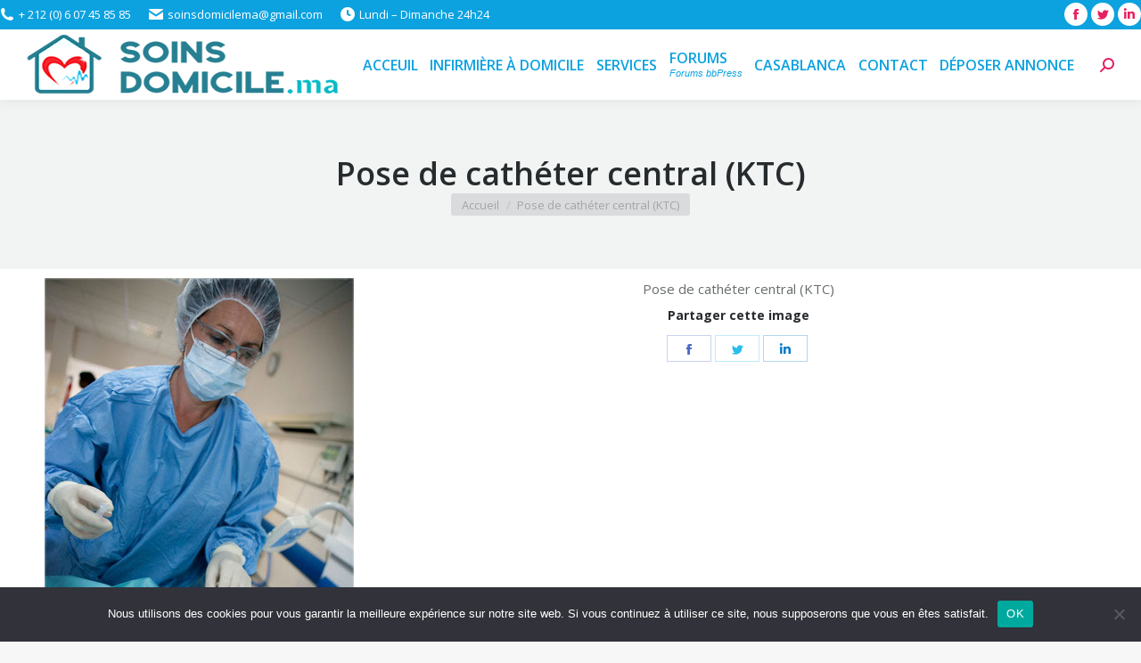

--- FILE ---
content_type: text/html; charset=UTF-8
request_url: https://soinsdomicile.ma/catheter-central/pose-catheter-central-3/
body_size: 18673
content:
<!DOCTYPE html>
<!--[if !(IE 6) | !(IE 7) | !(IE 8)  ]><!-->
<html lang="fr-FR" class="no-js">
<!--<![endif]-->
<head>
	<meta charset="UTF-8" />
		<meta name="viewport" content="width=device-width, initial-scale=1, maximum-scale=1, user-scalable=0">
		<meta name="theme-color" content="#1ebbf0"/>	<link rel="profile" href="http://gmpg.org/xfn/11" />
	        <script type="text/javascript">
            if (/Android|webOS|iPhone|iPad|iPod|BlackBerry|IEMobile|Opera Mini/i.test(navigator.userAgent)) {
                var originalAddEventListener = EventTarget.prototype.addEventListener,
                    oldWidth = window.innerWidth;

                EventTarget.prototype.addEventListener = function (eventName, eventHandler, useCapture) {
                    if (eventName === "resize") {
                        originalAddEventListener.call(this, eventName, function (event) {
                            if (oldWidth === window.innerWidth) {
                                return;
                            }
                            else if (oldWidth !== window.innerWidth) {
                                oldWidth = window.innerWidth;
                            }
                            if (eventHandler.handleEvent) {
                                eventHandler.handleEvent.call(this, event);
                            }
                            else {
                                eventHandler.call(this, event);
                            };
                        }, useCapture);
                    }
                    else {
                        originalAddEventListener.call(this, eventName, eventHandler, useCapture);
                    };
                };
            };
        </script>
		<meta name='robots' content='index, follow, max-image-preview:large, max-snippet:-1, max-video-preview:-1' />

	<!-- This site is optimized with the Yoast SEO plugin v20.11 - https://yoast.com/wordpress/plugins/seo/ -->
	<title>Pose de cathéter central (KTC) - SoinsDomicile.ma</title>
	<link rel="canonical" href="https://soinsdomicile.ma/catheter-central/pose-catheter-central-3/" />
	<meta property="og:locale" content="fr_FR" />
	<meta property="og:type" content="article" />
	<meta property="og:title" content="Pose de cathéter central (KTC) - SoinsDomicile.ma" />
	<meta property="og:description" content="Pose de cathéter central (KTC)" />
	<meta property="og:url" content="https://soinsdomicile.ma/catheter-central/pose-catheter-central-3/" />
	<meta property="og:site_name" content="SoinsDomicile.ma" />
	<meta property="article:publisher" content="https://www.facebook.com/InfirmiersCasablanca/" />
	<meta property="article:modified_time" content="2022-10-05T18:52:20+00:00" />
	<meta property="og:image" content="https://soinsdomicile.ma/catheter-central/pose-catheter-central-3" />
	<meta property="og:image:width" content="347" />
	<meta property="og:image:height" content="518" />
	<meta property="og:image:type" content="image/jpeg" />
	<meta name="twitter:card" content="summary_large_image" />
	<meta name="twitter:site" content="@infirmiercasa" />
	<script type="application/ld+json" class="yoast-schema-graph">{"@context":"https://schema.org","@graph":[{"@type":"WebPage","@id":"https://soinsdomicile.ma/catheter-central/pose-catheter-central-3/","url":"https://soinsdomicile.ma/catheter-central/pose-catheter-central-3/","name":"Pose de cathéter central (KTC) - SoinsDomicile.ma","isPartOf":{"@id":"https://soinsdomicile.ma/#website"},"primaryImageOfPage":{"@id":"https://soinsdomicile.ma/catheter-central/pose-catheter-central-3/#primaryimage"},"image":{"@id":"https://soinsdomicile.ma/catheter-central/pose-catheter-central-3/#primaryimage"},"thumbnailUrl":"https://soinsdomicile.ma/wp-content/uploads/2022/10/pose-catheter-central-1.jpg","datePublished":"2022-10-05T18:51:58+00:00","dateModified":"2022-10-05T18:52:20+00:00","breadcrumb":{"@id":"https://soinsdomicile.ma/catheter-central/pose-catheter-central-3/#breadcrumb"},"inLanguage":"fr-FR","potentialAction":[{"@type":"ReadAction","target":["https://soinsdomicile.ma/catheter-central/pose-catheter-central-3/"]}]},{"@type":"ImageObject","inLanguage":"fr-FR","@id":"https://soinsdomicile.ma/catheter-central/pose-catheter-central-3/#primaryimage","url":"https://soinsdomicile.ma/wp-content/uploads/2022/10/pose-catheter-central-1.jpg","contentUrl":"https://soinsdomicile.ma/wp-content/uploads/2022/10/pose-catheter-central-1.jpg","width":347,"height":518,"caption":"Pose de cathéter central (KTC)"},{"@type":"BreadcrumbList","@id":"https://soinsdomicile.ma/catheter-central/pose-catheter-central-3/#breadcrumb","itemListElement":[{"@type":"ListItem","position":1,"name":"Accueil","item":"https://soinsdomicile.ma/"},{"@type":"ListItem","position":2,"name":"Fiche pratique &#8211; pose de cathéter central (KTC)","item":"https://soinsdomicile.ma/catheter-central/"},{"@type":"ListItem","position":3,"name":"Pose de cathéter central (KTC)"}]},{"@type":"WebSite","@id":"https://soinsdomicile.ma/#website","url":"https://soinsdomicile.ma/","name":"SoinsDomicile.ma","description":"Infirmière à domicile | +212(0)607458585","publisher":{"@id":"https://soinsdomicile.ma/#organization"},"potentialAction":[{"@type":"SearchAction","target":{"@type":"EntryPoint","urlTemplate":"https://soinsdomicile.ma/?s={search_term_string}"},"query-input":"required name=search_term_string"}],"inLanguage":"fr-FR"},{"@type":"Organization","@id":"https://soinsdomicile.ma/#organization","name":"Infirmière domicile à Casablanca","url":"https://soinsdomicile.ma/","logo":{"@type":"ImageObject","inLanguage":"fr-FR","@id":"https://soinsdomicile.ma/#/schema/logo/image/","url":"http://www.soinsdomicile.ma/wp-content/uploads/2022/03/soinsdomicile-12-bleu-2.png","contentUrl":"http://www.soinsdomicile.ma/wp-content/uploads/2022/03/soinsdomicile-12-bleu-2.png","width":407,"height":92,"caption":"Infirmière domicile à Casablanca"},"image":{"@id":"https://soinsdomicile.ma/#/schema/logo/image/"},"sameAs":["https://www.facebook.com/InfirmiersCasablanca/","https://twitter.com/infirmiercasa","https://www.linkedin.com/in/infirmier-domicile-casablanca","https://www.youtube.com/channel/UCxcJZQB2wxfnU1XC5bRCUkg"]}]}</script>
	<!-- / Yoast SEO plugin. -->


<link rel='dns-prefetch' href='//fonts.googleapis.com' />
<link rel="alternate" type="application/rss+xml" title="SoinsDomicile.ma &raquo; Flux" href="https://soinsdomicile.ma/feed/" />
<link rel="alternate" type="application/rss+xml" title="SoinsDomicile.ma &raquo; Flux des commentaires" href="https://soinsdomicile.ma/comments/feed/" />
<link rel="alternate" type="application/rss+xml" title="SoinsDomicile.ma &raquo; Pose de cathéter central (KTC) Flux des commentaires" href="https://soinsdomicile.ma/catheter-central/pose-catheter-central-3/feed/" />
<script type="text/javascript">
/* <![CDATA[ */
window._wpemojiSettings = {"baseUrl":"https:\/\/s.w.org\/images\/core\/emoji\/14.0.0\/72x72\/","ext":".png","svgUrl":"https:\/\/s.w.org\/images\/core\/emoji\/14.0.0\/svg\/","svgExt":".svg","source":{"concatemoji":"https:\/\/soinsdomicile.ma\/wp-includes\/js\/wp-emoji-release.min.js?ver=6.4.7"}};
/*! This file is auto-generated */
!function(i,n){var o,s,e;function c(e){try{var t={supportTests:e,timestamp:(new Date).valueOf()};sessionStorage.setItem(o,JSON.stringify(t))}catch(e){}}function p(e,t,n){e.clearRect(0,0,e.canvas.width,e.canvas.height),e.fillText(t,0,0);var t=new Uint32Array(e.getImageData(0,0,e.canvas.width,e.canvas.height).data),r=(e.clearRect(0,0,e.canvas.width,e.canvas.height),e.fillText(n,0,0),new Uint32Array(e.getImageData(0,0,e.canvas.width,e.canvas.height).data));return t.every(function(e,t){return e===r[t]})}function u(e,t,n){switch(t){case"flag":return n(e,"\ud83c\udff3\ufe0f\u200d\u26a7\ufe0f","\ud83c\udff3\ufe0f\u200b\u26a7\ufe0f")?!1:!n(e,"\ud83c\uddfa\ud83c\uddf3","\ud83c\uddfa\u200b\ud83c\uddf3")&&!n(e,"\ud83c\udff4\udb40\udc67\udb40\udc62\udb40\udc65\udb40\udc6e\udb40\udc67\udb40\udc7f","\ud83c\udff4\u200b\udb40\udc67\u200b\udb40\udc62\u200b\udb40\udc65\u200b\udb40\udc6e\u200b\udb40\udc67\u200b\udb40\udc7f");case"emoji":return!n(e,"\ud83e\udef1\ud83c\udffb\u200d\ud83e\udef2\ud83c\udfff","\ud83e\udef1\ud83c\udffb\u200b\ud83e\udef2\ud83c\udfff")}return!1}function f(e,t,n){var r="undefined"!=typeof WorkerGlobalScope&&self instanceof WorkerGlobalScope?new OffscreenCanvas(300,150):i.createElement("canvas"),a=r.getContext("2d",{willReadFrequently:!0}),o=(a.textBaseline="top",a.font="600 32px Arial",{});return e.forEach(function(e){o[e]=t(a,e,n)}),o}function t(e){var t=i.createElement("script");t.src=e,t.defer=!0,i.head.appendChild(t)}"undefined"!=typeof Promise&&(o="wpEmojiSettingsSupports",s=["flag","emoji"],n.supports={everything:!0,everythingExceptFlag:!0},e=new Promise(function(e){i.addEventListener("DOMContentLoaded",e,{once:!0})}),new Promise(function(t){var n=function(){try{var e=JSON.parse(sessionStorage.getItem(o));if("object"==typeof e&&"number"==typeof e.timestamp&&(new Date).valueOf()<e.timestamp+604800&&"object"==typeof e.supportTests)return e.supportTests}catch(e){}return null}();if(!n){if("undefined"!=typeof Worker&&"undefined"!=typeof OffscreenCanvas&&"undefined"!=typeof URL&&URL.createObjectURL&&"undefined"!=typeof Blob)try{var e="postMessage("+f.toString()+"("+[JSON.stringify(s),u.toString(),p.toString()].join(",")+"));",r=new Blob([e],{type:"text/javascript"}),a=new Worker(URL.createObjectURL(r),{name:"wpTestEmojiSupports"});return void(a.onmessage=function(e){c(n=e.data),a.terminate(),t(n)})}catch(e){}c(n=f(s,u,p))}t(n)}).then(function(e){for(var t in e)n.supports[t]=e[t],n.supports.everything=n.supports.everything&&n.supports[t],"flag"!==t&&(n.supports.everythingExceptFlag=n.supports.everythingExceptFlag&&n.supports[t]);n.supports.everythingExceptFlag=n.supports.everythingExceptFlag&&!n.supports.flag,n.DOMReady=!1,n.readyCallback=function(){n.DOMReady=!0}}).then(function(){return e}).then(function(){var e;n.supports.everything||(n.readyCallback(),(e=n.source||{}).concatemoji?t(e.concatemoji):e.wpemoji&&e.twemoji&&(t(e.twemoji),t(e.wpemoji)))}))}((window,document),window._wpemojiSettings);
/* ]]> */
</script>
<link rel='stylesheet' id='wp-dark-mode-frontend-css' href='https://soinsdomicile.ma/wp-content/plugins/wp-dark-mode/assets/css/frontend.min.css?ver=4.2.0' type='text/css' media='all' />
<style id='wp-dark-mode-frontend-inline-css' type='text/css'>
body{--wp-dark-mode-scale: 1;}
</style>
<style id='wp-emoji-styles-inline-css' type='text/css'>

	img.wp-smiley, img.emoji {
		display: inline !important;
		border: none !important;
		box-shadow: none !important;
		height: 1em !important;
		width: 1em !important;
		margin: 0 0.07em !important;
		vertical-align: -0.1em !important;
		background: none !important;
		padding: 0 !important;
	}
</style>
<link rel='stylesheet' id='wp-block-library-css' href='https://soinsdomicile.ma/wp-includes/css/dist/block-library/style.min.css?ver=6.4.7' type='text/css' media='all' />
<style id='wp-block-library-theme-inline-css' type='text/css'>
.wp-block-audio figcaption{color:#555;font-size:13px;text-align:center}.is-dark-theme .wp-block-audio figcaption{color:hsla(0,0%,100%,.65)}.wp-block-audio{margin:0 0 1em}.wp-block-code{border:1px solid #ccc;border-radius:4px;font-family:Menlo,Consolas,monaco,monospace;padding:.8em 1em}.wp-block-embed figcaption{color:#555;font-size:13px;text-align:center}.is-dark-theme .wp-block-embed figcaption{color:hsla(0,0%,100%,.65)}.wp-block-embed{margin:0 0 1em}.blocks-gallery-caption{color:#555;font-size:13px;text-align:center}.is-dark-theme .blocks-gallery-caption{color:hsla(0,0%,100%,.65)}.wp-block-image figcaption{color:#555;font-size:13px;text-align:center}.is-dark-theme .wp-block-image figcaption{color:hsla(0,0%,100%,.65)}.wp-block-image{margin:0 0 1em}.wp-block-pullquote{border-bottom:4px solid;border-top:4px solid;color:currentColor;margin-bottom:1.75em}.wp-block-pullquote cite,.wp-block-pullquote footer,.wp-block-pullquote__citation{color:currentColor;font-size:.8125em;font-style:normal;text-transform:uppercase}.wp-block-quote{border-left:.25em solid;margin:0 0 1.75em;padding-left:1em}.wp-block-quote cite,.wp-block-quote footer{color:currentColor;font-size:.8125em;font-style:normal;position:relative}.wp-block-quote.has-text-align-right{border-left:none;border-right:.25em solid;padding-left:0;padding-right:1em}.wp-block-quote.has-text-align-center{border:none;padding-left:0}.wp-block-quote.is-large,.wp-block-quote.is-style-large,.wp-block-quote.is-style-plain{border:none}.wp-block-search .wp-block-search__label{font-weight:700}.wp-block-search__button{border:1px solid #ccc;padding:.375em .625em}:where(.wp-block-group.has-background){padding:1.25em 2.375em}.wp-block-separator.has-css-opacity{opacity:.4}.wp-block-separator{border:none;border-bottom:2px solid;margin-left:auto;margin-right:auto}.wp-block-separator.has-alpha-channel-opacity{opacity:1}.wp-block-separator:not(.is-style-wide):not(.is-style-dots){width:100px}.wp-block-separator.has-background:not(.is-style-dots){border-bottom:none;height:1px}.wp-block-separator.has-background:not(.is-style-wide):not(.is-style-dots){height:2px}.wp-block-table{margin:0 0 1em}.wp-block-table td,.wp-block-table th{word-break:normal}.wp-block-table figcaption{color:#555;font-size:13px;text-align:center}.is-dark-theme .wp-block-table figcaption{color:hsla(0,0%,100%,.65)}.wp-block-video figcaption{color:#555;font-size:13px;text-align:center}.is-dark-theme .wp-block-video figcaption{color:hsla(0,0%,100%,.65)}.wp-block-video{margin:0 0 1em}.wp-block-template-part.has-background{margin-bottom:0;margin-top:0;padding:1.25em 2.375em}
</style>
<style id='classic-theme-styles-inline-css' type='text/css'>
/*! This file is auto-generated */
.wp-block-button__link{color:#fff;background-color:#32373c;border-radius:9999px;box-shadow:none;text-decoration:none;padding:calc(.667em + 2px) calc(1.333em + 2px);font-size:1.125em}.wp-block-file__button{background:#32373c;color:#fff;text-decoration:none}
</style>
<style id='global-styles-inline-css' type='text/css'>
body{--wp--preset--color--black: #000000;--wp--preset--color--cyan-bluish-gray: #abb8c3;--wp--preset--color--white: #FFF;--wp--preset--color--pale-pink: #f78da7;--wp--preset--color--vivid-red: #cf2e2e;--wp--preset--color--luminous-vivid-orange: #ff6900;--wp--preset--color--luminous-vivid-amber: #fcb900;--wp--preset--color--light-green-cyan: #7bdcb5;--wp--preset--color--vivid-green-cyan: #00d084;--wp--preset--color--pale-cyan-blue: #8ed1fc;--wp--preset--color--vivid-cyan-blue: #0693e3;--wp--preset--color--vivid-purple: #9b51e0;--wp--preset--color--accent: #1ebbf0;--wp--preset--color--dark-gray: #111;--wp--preset--color--light-gray: #767676;--wp--preset--gradient--vivid-cyan-blue-to-vivid-purple: linear-gradient(135deg,rgba(6,147,227,1) 0%,rgb(155,81,224) 100%);--wp--preset--gradient--light-green-cyan-to-vivid-green-cyan: linear-gradient(135deg,rgb(122,220,180) 0%,rgb(0,208,130) 100%);--wp--preset--gradient--luminous-vivid-amber-to-luminous-vivid-orange: linear-gradient(135deg,rgba(252,185,0,1) 0%,rgba(255,105,0,1) 100%);--wp--preset--gradient--luminous-vivid-orange-to-vivid-red: linear-gradient(135deg,rgba(255,105,0,1) 0%,rgb(207,46,46) 100%);--wp--preset--gradient--very-light-gray-to-cyan-bluish-gray: linear-gradient(135deg,rgb(238,238,238) 0%,rgb(169,184,195) 100%);--wp--preset--gradient--cool-to-warm-spectrum: linear-gradient(135deg,rgb(74,234,220) 0%,rgb(151,120,209) 20%,rgb(207,42,186) 40%,rgb(238,44,130) 60%,rgb(251,105,98) 80%,rgb(254,248,76) 100%);--wp--preset--gradient--blush-light-purple: linear-gradient(135deg,rgb(255,206,236) 0%,rgb(152,150,240) 100%);--wp--preset--gradient--blush-bordeaux: linear-gradient(135deg,rgb(254,205,165) 0%,rgb(254,45,45) 50%,rgb(107,0,62) 100%);--wp--preset--gradient--luminous-dusk: linear-gradient(135deg,rgb(255,203,112) 0%,rgb(199,81,192) 50%,rgb(65,88,208) 100%);--wp--preset--gradient--pale-ocean: linear-gradient(135deg,rgb(255,245,203) 0%,rgb(182,227,212) 50%,rgb(51,167,181) 100%);--wp--preset--gradient--electric-grass: linear-gradient(135deg,rgb(202,248,128) 0%,rgb(113,206,126) 100%);--wp--preset--gradient--midnight: linear-gradient(135deg,rgb(2,3,129) 0%,rgb(40,116,252) 100%);--wp--preset--font-size--small: 13px;--wp--preset--font-size--medium: 20px;--wp--preset--font-size--large: 36px;--wp--preset--font-size--x-large: 42px;--wp--preset--spacing--20: 0.44rem;--wp--preset--spacing--30: 0.67rem;--wp--preset--spacing--40: 1rem;--wp--preset--spacing--50: 1.5rem;--wp--preset--spacing--60: 2.25rem;--wp--preset--spacing--70: 3.38rem;--wp--preset--spacing--80: 5.06rem;--wp--preset--shadow--natural: 6px 6px 9px rgba(0, 0, 0, 0.2);--wp--preset--shadow--deep: 12px 12px 50px rgba(0, 0, 0, 0.4);--wp--preset--shadow--sharp: 6px 6px 0px rgba(0, 0, 0, 0.2);--wp--preset--shadow--outlined: 6px 6px 0px -3px rgba(255, 255, 255, 1), 6px 6px rgba(0, 0, 0, 1);--wp--preset--shadow--crisp: 6px 6px 0px rgba(0, 0, 0, 1);}:where(.is-layout-flex){gap: 0.5em;}:where(.is-layout-grid){gap: 0.5em;}body .is-layout-flow > .alignleft{float: left;margin-inline-start: 0;margin-inline-end: 2em;}body .is-layout-flow > .alignright{float: right;margin-inline-start: 2em;margin-inline-end: 0;}body .is-layout-flow > .aligncenter{margin-left: auto !important;margin-right: auto !important;}body .is-layout-constrained > .alignleft{float: left;margin-inline-start: 0;margin-inline-end: 2em;}body .is-layout-constrained > .alignright{float: right;margin-inline-start: 2em;margin-inline-end: 0;}body .is-layout-constrained > .aligncenter{margin-left: auto !important;margin-right: auto !important;}body .is-layout-constrained > :where(:not(.alignleft):not(.alignright):not(.alignfull)){max-width: var(--wp--style--global--content-size);margin-left: auto !important;margin-right: auto !important;}body .is-layout-constrained > .alignwide{max-width: var(--wp--style--global--wide-size);}body .is-layout-flex{display: flex;}body .is-layout-flex{flex-wrap: wrap;align-items: center;}body .is-layout-flex > *{margin: 0;}body .is-layout-grid{display: grid;}body .is-layout-grid > *{margin: 0;}:where(.wp-block-columns.is-layout-flex){gap: 2em;}:where(.wp-block-columns.is-layout-grid){gap: 2em;}:where(.wp-block-post-template.is-layout-flex){gap: 1.25em;}:where(.wp-block-post-template.is-layout-grid){gap: 1.25em;}.has-black-color{color: var(--wp--preset--color--black) !important;}.has-cyan-bluish-gray-color{color: var(--wp--preset--color--cyan-bluish-gray) !important;}.has-white-color{color: var(--wp--preset--color--white) !important;}.has-pale-pink-color{color: var(--wp--preset--color--pale-pink) !important;}.has-vivid-red-color{color: var(--wp--preset--color--vivid-red) !important;}.has-luminous-vivid-orange-color{color: var(--wp--preset--color--luminous-vivid-orange) !important;}.has-luminous-vivid-amber-color{color: var(--wp--preset--color--luminous-vivid-amber) !important;}.has-light-green-cyan-color{color: var(--wp--preset--color--light-green-cyan) !important;}.has-vivid-green-cyan-color{color: var(--wp--preset--color--vivid-green-cyan) !important;}.has-pale-cyan-blue-color{color: var(--wp--preset--color--pale-cyan-blue) !important;}.has-vivid-cyan-blue-color{color: var(--wp--preset--color--vivid-cyan-blue) !important;}.has-vivid-purple-color{color: var(--wp--preset--color--vivid-purple) !important;}.has-black-background-color{background-color: var(--wp--preset--color--black) !important;}.has-cyan-bluish-gray-background-color{background-color: var(--wp--preset--color--cyan-bluish-gray) !important;}.has-white-background-color{background-color: var(--wp--preset--color--white) !important;}.has-pale-pink-background-color{background-color: var(--wp--preset--color--pale-pink) !important;}.has-vivid-red-background-color{background-color: var(--wp--preset--color--vivid-red) !important;}.has-luminous-vivid-orange-background-color{background-color: var(--wp--preset--color--luminous-vivid-orange) !important;}.has-luminous-vivid-amber-background-color{background-color: var(--wp--preset--color--luminous-vivid-amber) !important;}.has-light-green-cyan-background-color{background-color: var(--wp--preset--color--light-green-cyan) !important;}.has-vivid-green-cyan-background-color{background-color: var(--wp--preset--color--vivid-green-cyan) !important;}.has-pale-cyan-blue-background-color{background-color: var(--wp--preset--color--pale-cyan-blue) !important;}.has-vivid-cyan-blue-background-color{background-color: var(--wp--preset--color--vivid-cyan-blue) !important;}.has-vivid-purple-background-color{background-color: var(--wp--preset--color--vivid-purple) !important;}.has-black-border-color{border-color: var(--wp--preset--color--black) !important;}.has-cyan-bluish-gray-border-color{border-color: var(--wp--preset--color--cyan-bluish-gray) !important;}.has-white-border-color{border-color: var(--wp--preset--color--white) !important;}.has-pale-pink-border-color{border-color: var(--wp--preset--color--pale-pink) !important;}.has-vivid-red-border-color{border-color: var(--wp--preset--color--vivid-red) !important;}.has-luminous-vivid-orange-border-color{border-color: var(--wp--preset--color--luminous-vivid-orange) !important;}.has-luminous-vivid-amber-border-color{border-color: var(--wp--preset--color--luminous-vivid-amber) !important;}.has-light-green-cyan-border-color{border-color: var(--wp--preset--color--light-green-cyan) !important;}.has-vivid-green-cyan-border-color{border-color: var(--wp--preset--color--vivid-green-cyan) !important;}.has-pale-cyan-blue-border-color{border-color: var(--wp--preset--color--pale-cyan-blue) !important;}.has-vivid-cyan-blue-border-color{border-color: var(--wp--preset--color--vivid-cyan-blue) !important;}.has-vivid-purple-border-color{border-color: var(--wp--preset--color--vivid-purple) !important;}.has-vivid-cyan-blue-to-vivid-purple-gradient-background{background: var(--wp--preset--gradient--vivid-cyan-blue-to-vivid-purple) !important;}.has-light-green-cyan-to-vivid-green-cyan-gradient-background{background: var(--wp--preset--gradient--light-green-cyan-to-vivid-green-cyan) !important;}.has-luminous-vivid-amber-to-luminous-vivid-orange-gradient-background{background: var(--wp--preset--gradient--luminous-vivid-amber-to-luminous-vivid-orange) !important;}.has-luminous-vivid-orange-to-vivid-red-gradient-background{background: var(--wp--preset--gradient--luminous-vivid-orange-to-vivid-red) !important;}.has-very-light-gray-to-cyan-bluish-gray-gradient-background{background: var(--wp--preset--gradient--very-light-gray-to-cyan-bluish-gray) !important;}.has-cool-to-warm-spectrum-gradient-background{background: var(--wp--preset--gradient--cool-to-warm-spectrum) !important;}.has-blush-light-purple-gradient-background{background: var(--wp--preset--gradient--blush-light-purple) !important;}.has-blush-bordeaux-gradient-background{background: var(--wp--preset--gradient--blush-bordeaux) !important;}.has-luminous-dusk-gradient-background{background: var(--wp--preset--gradient--luminous-dusk) !important;}.has-pale-ocean-gradient-background{background: var(--wp--preset--gradient--pale-ocean) !important;}.has-electric-grass-gradient-background{background: var(--wp--preset--gradient--electric-grass) !important;}.has-midnight-gradient-background{background: var(--wp--preset--gradient--midnight) !important;}.has-small-font-size{font-size: var(--wp--preset--font-size--small) !important;}.has-medium-font-size{font-size: var(--wp--preset--font-size--medium) !important;}.has-large-font-size{font-size: var(--wp--preset--font-size--large) !important;}.has-x-large-font-size{font-size: var(--wp--preset--font-size--x-large) !important;}
.wp-block-navigation a:where(:not(.wp-element-button)){color: inherit;}
:where(.wp-block-post-template.is-layout-flex){gap: 1.25em;}:where(.wp-block-post-template.is-layout-grid){gap: 1.25em;}
:where(.wp-block-columns.is-layout-flex){gap: 2em;}:where(.wp-block-columns.is-layout-grid){gap: 2em;}
.wp-block-pullquote{font-size: 1.5em;line-height: 1.6;}
</style>
<link rel='stylesheet' id='bbp-default-css' href='https://soinsdomicile.ma/wp-content/plugins/bbpress/templates/default/css/bbpress.min.css?ver=2.6.9' type='text/css' media='all' />
<link rel='stylesheet' id='contact-form-7-css' href='https://soinsdomicile.ma/wp-content/plugins/contact-form-7/includes/css/styles.css?ver=5.7.7' type='text/css' media='all' />
<link rel='stylesheet' id='cookie-notice-front-css' href='https://soinsdomicile.ma/wp-content/plugins/cookie-notice/css/front.min.css?ver=2.4.17' type='text/css' media='all' />
<link rel='stylesheet' id='wp-dark-mode-the7-css' href='https://soinsdomicile.ma/wp-content/plugins/wp-dark-mode/assets/css/themes/the7.css?ver=1769109139' type='text/css' media='all' />
<link rel='stylesheet' id='the7-wpbakery-css' href='https://soinsdomicile.ma/wp-content/themes/the7_v9.5.2/dt-the7/css-lite/wpbakery.min.css?ver=9.5.2.1' type='text/css' media='all' />
<link rel='stylesheet' id='the7-Defaults-css' href='https://soinsdomicile.ma/wp-content/uploads/smile_fonts/Defaults/Defaults.css?ver=6.4.7' type='text/css' media='all' />
<link rel='stylesheet' id='dt-web-fonts-css' href='https://fonts.googleapis.com/css?family=Open+Sans:400,600,700%7CRoboto:400,600,700' type='text/css' media='all' />
<link rel='stylesheet' id='dt-main-css' href='https://soinsdomicile.ma/wp-content/themes/the7_v9.5.2/dt-the7/css-lite/main.min.css?ver=9.5.2.1' type='text/css' media='all' />
<style id='dt-main-inline-css' type='text/css'>
body #load {
  display: block;
  height: 100%;
  overflow: hidden;
  position: fixed;
  width: 100%;
  z-index: 9901;
  opacity: 1;
  visibility: visible;
  transition: all .35s ease-out;
}
.load-wrap {
  width: 100%;
  height: 100%;
  background-position: center center;
  background-repeat: no-repeat;
  text-align: center;
}
.load-wrap > svg {
  position: absolute;
  top: 50%;
  left: 50%;
  transform: translate(-50%,-50%);
}
#load {
  background-color: #ffffff;
}
.uil-default rect:not(.bk) {
  fill: rgba(51,51,51,0.25);
}
.uil-ring > path {
  fill: rgba(51,51,51,0.25);
}
.ring-loader .circle {
  fill: rgba(51,51,51,0.25);
}
.ring-loader .moving-circle {
  fill: #333333;
}
.uil-hourglass .glass {
  stroke: #333333;
}
.uil-hourglass .sand {
  fill: rgba(51,51,51,0.25);
}
.spinner-loader .load-wrap {
  background-image: url("data:image/svg+xml,%3Csvg width='75px' height='75px' xmlns='http://www.w3.org/2000/svg' viewBox='0 0 100 100' preserveAspectRatio='xMidYMid' class='uil-default'%3E%3Crect x='0' y='0' width='100' height='100' fill='none' class='bk'%3E%3C/rect%3E%3Crect  x='46.5' y='40' width='7' height='20' rx='5' ry='5' fill='rgba%2851%2C51%2C51%2C0.25%29' transform='rotate(0 50 50) translate(0 -30)'%3E  %3Canimate attributeName='opacity' from='1' to='0' dur='1s' begin='0s' repeatCount='indefinite'/%3E%3C/rect%3E%3Crect  x='46.5' y='40' width='7' height='20' rx='5' ry='5' fill='rgba%2851%2C51%2C51%2C0.25%29' transform='rotate(30 50 50) translate(0 -30)'%3E  %3Canimate attributeName='opacity' from='1' to='0' dur='1s' begin='0.08333333333333333s' repeatCount='indefinite'/%3E%3C/rect%3E%3Crect  x='46.5' y='40' width='7' height='20' rx='5' ry='5' fill='rgba%2851%2C51%2C51%2C0.25%29' transform='rotate(60 50 50) translate(0 -30)'%3E  %3Canimate attributeName='opacity' from='1' to='0' dur='1s' begin='0.16666666666666666s' repeatCount='indefinite'/%3E%3C/rect%3E%3Crect  x='46.5' y='40' width='7' height='20' rx='5' ry='5' fill='rgba%2851%2C51%2C51%2C0.25%29' transform='rotate(90 50 50) translate(0 -30)'%3E  %3Canimate attributeName='opacity' from='1' to='0' dur='1s' begin='0.25s' repeatCount='indefinite'/%3E%3C/rect%3E%3Crect  x='46.5' y='40' width='7' height='20' rx='5' ry='5' fill='rgba%2851%2C51%2C51%2C0.25%29' transform='rotate(120 50 50) translate(0 -30)'%3E  %3Canimate attributeName='opacity' from='1' to='0' dur='1s' begin='0.3333333333333333s' repeatCount='indefinite'/%3E%3C/rect%3E%3Crect  x='46.5' y='40' width='7' height='20' rx='5' ry='5' fill='rgba%2851%2C51%2C51%2C0.25%29' transform='rotate(150 50 50) translate(0 -30)'%3E  %3Canimate attributeName='opacity' from='1' to='0' dur='1s' begin='0.4166666666666667s' repeatCount='indefinite'/%3E%3C/rect%3E%3Crect  x='46.5' y='40' width='7' height='20' rx='5' ry='5' fill='rgba%2851%2C51%2C51%2C0.25%29' transform='rotate(180 50 50) translate(0 -30)'%3E  %3Canimate attributeName='opacity' from='1' to='0' dur='1s' begin='0.5s' repeatCount='indefinite'/%3E%3C/rect%3E%3Crect  x='46.5' y='40' width='7' height='20' rx='5' ry='5' fill='rgba%2851%2C51%2C51%2C0.25%29' transform='rotate(210 50 50) translate(0 -30)'%3E  %3Canimate attributeName='opacity' from='1' to='0' dur='1s' begin='0.5833333333333334s' repeatCount='indefinite'/%3E%3C/rect%3E%3Crect  x='46.5' y='40' width='7' height='20' rx='5' ry='5' fill='rgba%2851%2C51%2C51%2C0.25%29' transform='rotate(240 50 50) translate(0 -30)'%3E  %3Canimate attributeName='opacity' from='1' to='0' dur='1s' begin='0.6666666666666666s' repeatCount='indefinite'/%3E%3C/rect%3E%3Crect  x='46.5' y='40' width='7' height='20' rx='5' ry='5' fill='rgba%2851%2C51%2C51%2C0.25%29' transform='rotate(270 50 50) translate(0 -30)'%3E  %3Canimate attributeName='opacity' from='1' to='0' dur='1s' begin='0.75s' repeatCount='indefinite'/%3E%3C/rect%3E%3Crect  x='46.5' y='40' width='7' height='20' rx='5' ry='5' fill='rgba%2851%2C51%2C51%2C0.25%29' transform='rotate(300 50 50) translate(0 -30)'%3E  %3Canimate attributeName='opacity' from='1' to='0' dur='1s' begin='0.8333333333333334s' repeatCount='indefinite'/%3E%3C/rect%3E%3Crect  x='46.5' y='40' width='7' height='20' rx='5' ry='5' fill='rgba%2851%2C51%2C51%2C0.25%29' transform='rotate(330 50 50) translate(0 -30)'%3E  %3Canimate attributeName='opacity' from='1' to='0' dur='1s' begin='0.9166666666666666s' repeatCount='indefinite'/%3E%3C/rect%3E%3C/svg%3E");
}
.ring-loader .load-wrap {
  background-image: url("data:image/svg+xml,%3Csvg xmlns='http://www.w3.org/2000/svg' viewBox='0 0 32 32' width='72' height='72' fill='rgba%2851%2C51%2C51%2C0.25%29'%3E   %3Cpath opacity='.25' d='M16 0 A16 16 0 0 0 16 32 A16 16 0 0 0 16 0 M16 4 A12 12 0 0 1 16 28 A12 12 0 0 1 16 4'/%3E   %3Cpath d='M16 0 A16 16 0 0 1 32 16 L28 16 A12 12 0 0 0 16 4z'%3E     %3CanimateTransform attributeName='transform' type='rotate' from='0 16 16' to='360 16 16' dur='0.8s' repeatCount='indefinite' /%3E   %3C/path%3E %3C/svg%3E");
}
.hourglass-loader .load-wrap {
  background-image: url("data:image/svg+xml,%3Csvg xmlns='http://www.w3.org/2000/svg' viewBox='0 0 32 32' width='72' height='72' fill='rgba%2851%2C51%2C51%2C0.25%29'%3E   %3Cpath transform='translate(2)' d='M0 12 V20 H4 V12z'%3E      %3Canimate attributeName='d' values='M0 12 V20 H4 V12z; M0 4 V28 H4 V4z; M0 12 V20 H4 V12z; M0 12 V20 H4 V12z' dur='1.2s' repeatCount='indefinite' begin='0' keytimes='0;.2;.5;1' keySplines='0.2 0.2 0.4 0.8;0.2 0.6 0.4 0.8;0.2 0.8 0.4 0.8' calcMode='spline'  /%3E   %3C/path%3E   %3Cpath transform='translate(8)' d='M0 12 V20 H4 V12z'%3E     %3Canimate attributeName='d' values='M0 12 V20 H4 V12z; M0 4 V28 H4 V4z; M0 12 V20 H4 V12z; M0 12 V20 H4 V12z' dur='1.2s' repeatCount='indefinite' begin='0.2' keytimes='0;.2;.5;1' keySplines='0.2 0.2 0.4 0.8;0.2 0.6 0.4 0.8;0.2 0.8 0.4 0.8' calcMode='spline'  /%3E   %3C/path%3E   %3Cpath transform='translate(14)' d='M0 12 V20 H4 V12z'%3E     %3Canimate attributeName='d' values='M0 12 V20 H4 V12z; M0 4 V28 H4 V4z; M0 12 V20 H4 V12z; M0 12 V20 H4 V12z' dur='1.2s' repeatCount='indefinite' begin='0.4' keytimes='0;.2;.5;1' keySplines='0.2 0.2 0.4 0.8;0.2 0.6 0.4 0.8;0.2 0.8 0.4 0.8' calcMode='spline' /%3E   %3C/path%3E   %3Cpath transform='translate(20)' d='M0 12 V20 H4 V12z'%3E     %3Canimate attributeName='d' values='M0 12 V20 H4 V12z; M0 4 V28 H4 V4z; M0 12 V20 H4 V12z; M0 12 V20 H4 V12z' dur='1.2s' repeatCount='indefinite' begin='0.6' keytimes='0;.2;.5;1' keySplines='0.2 0.2 0.4 0.8;0.2 0.6 0.4 0.8;0.2 0.8 0.4 0.8' calcMode='spline' /%3E   %3C/path%3E   %3Cpath transform='translate(26)' d='M0 12 V20 H4 V12z'%3E     %3Canimate attributeName='d' values='M0 12 V20 H4 V12z; M0 4 V28 H4 V4z; M0 12 V20 H4 V12z; M0 12 V20 H4 V12z' dur='1.2s' repeatCount='indefinite' begin='0.8' keytimes='0;.2;.5;1' keySplines='0.2 0.2 0.4 0.8;0.2 0.6 0.4 0.8;0.2 0.8 0.4 0.8' calcMode='spline' /%3E   %3C/path%3E %3C/svg%3E");
}

</style>
<link rel='stylesheet' id='the7-font-css' href='https://soinsdomicile.ma/wp-content/themes/the7_v9.5.2/dt-the7/fonts/icomoon-the7-font/icomoon-the7-font.min.css?ver=9.5.2.1' type='text/css' media='all' />
<link rel='stylesheet' id='the7-awesome-fonts-css' href='https://soinsdomicile.ma/wp-content/themes/the7_v9.5.2/dt-the7/fonts/FontAwesome/css/all.min.css?ver=9.5.2.1' type='text/css' media='all' />
<link rel='stylesheet' id='the7-awesome-fonts-back-css' href='https://soinsdomicile.ma/wp-content/themes/the7_v9.5.2/dt-the7/fonts/FontAwesome/back-compat.min.css?ver=9.5.2.1' type='text/css' media='all' />
<link rel='stylesheet' id='dt-custom-css' href='https://soinsdomicile.ma/wp-content/uploads/the7-css/custom.css?ver=cc678a7f93f6' type='text/css' media='all' />
<link rel='stylesheet' id='dt-media-css' href='https://soinsdomicile.ma/wp-content/uploads/the7-css/media.css?ver=cc678a7f93f6' type='text/css' media='all' />
<link rel='stylesheet' id='the7-mega-menu-css' href='https://soinsdomicile.ma/wp-content/uploads/the7-css/mega-menu.css?ver=cc678a7f93f6' type='text/css' media='all' />
<link rel='stylesheet' id='bb-press.less-css' href='https://soinsdomicile.ma/wp-content/uploads/the7-css/compatibility/bb-press.css?ver=cc678a7f93f6' type='text/css' media='all' />
<link rel='stylesheet' id='style-css' href='https://soinsdomicile.ma/wp-content/themes/the7_v9.5.2/dt-the7/style.css?ver=9.5.2.1' type='text/css' media='all' />
<link rel='stylesheet' id='call-now-button-modern-style-css' href='https://soinsdomicile.ma/wp-content/plugins/call-now-button/src/renderers/modern/../../../resources/style/modern.css?ver=1.4.0' type='text/css' media='all' />
<!--n2css--><script type="text/javascript" src="https://soinsdomicile.ma/wp-includes/js/jquery/jquery.min.js?ver=3.7.1" id="jquery-core-js"></script>
<script type="text/javascript" src="https://soinsdomicile.ma/wp-includes/js/jquery/jquery-migrate.min.js?ver=3.4.1" id="jquery-migrate-js"></script>
<script type="text/javascript" src="https://soinsdomicile.ma/wp-content/plugins/wp-dark-mode/assets/js/dark-mode.min.js?ver=4.2.0" id="wp-dark-mode-js-js"></script>
<script type="text/javascript" id="wp-dark-mode-frontend-js-extra">
/* <![CDATA[ */
var wpDarkMode = {"config":{"brightness":100,"contrast":90,"sepia":10},"enable_preset":"","customize_colors":"","colors":{"bg":"#000","text":"#dfdedb","link":"#e58c17"},"enable_frontend":"1","enable_backend":"","enable_os_mode":"1","excludes":"rs-fullwidth-wrap, .mejs-container, ._channels-container, .dt-btn, .soc-ico, .author-avatar, .post-thumbnail, .icon-inner","includes":"","is_excluded":"","remember_darkmode":"","default_mode":"","keyboard_shortcut":"1","url_parameter":"","images":"","videos":"","is_pro_active":"","is_ultimate_active":"","pro_version":"0","is_elementor_editor":"","is_block_editor":"","frontend_mode":"","pluginUrl":"https:\/\/soinsdomicile.ma\/wp-content\/plugins\/wp-dark-mode\/"};
/* ]]> */
</script>
<script type="text/javascript" src="https://soinsdomicile.ma/wp-content/plugins/wp-dark-mode/assets/js/frontend.min.js?ver=4.2.0" id="wp-dark-mode-frontend-js"></script>
<script type="text/javascript" id="cookie-notice-front-js-before">
/* <![CDATA[ */
var cnArgs = {"ajaxUrl":"https:\/\/soinsdomicile.ma\/wp-admin\/admin-ajax.php","nonce":"c4de29d772","hideEffect":"fade","position":"bottom","onScroll":false,"onScrollOffset":100,"onClick":false,"cookieName":"cookie_notice_accepted","cookieTime":2592000,"cookieTimeRejected":2592000,"globalCookie":false,"redirection":false,"cache":false,"revokeCookies":false,"revokeCookiesOpt":"automatic"};
/* ]]> */
</script>
<script type="text/javascript" src="https://soinsdomicile.ma/wp-content/plugins/cookie-notice/js/front.min.js?ver=2.4.17" id="cookie-notice-front-js"></script>
<script type="text/javascript" id="dt-above-fold-js-extra">
/* <![CDATA[ */
var dtLocal = {"themeUrl":"https:\/\/soinsdomicile.ma\/wp-content\/themes\/the7_v9.5.2\/dt-the7","passText":"Pour voir ce contenu, entrer le mots de passe:","moreButtonText":{"loading":"Chargement ...","loadMore":"Charger la suite"},"postID":"1184","ajaxurl":"https:\/\/soinsdomicile.ma\/wp-admin\/admin-ajax.php","REST":{"baseUrl":"https:\/\/soinsdomicile.ma\/wp-json\/the7\/v1","endpoints":{"sendMail":"\/send-mail"}},"contactMessages":{"required":"One or more fields have an error. Please check and try again.","terms":"Veuillez accepter la politique de confidentialit\u00e9.","fillTheCaptchaError":"Veuillez remplir le captcha."},"captchaSiteKey":"","ajaxNonce":"f76e9f2cf2","pageData":"","themeSettings":{"smoothScroll":"off","lazyLoading":false,"accentColor":{"mode":"gradient","color":"#1ebbf0"},"desktopHeader":{"height":50},"ToggleCaptionEnabled":"disabled","ToggleCaption":"Navigation","floatingHeader":{"showAfter":140,"showMenu":true,"height":60,"logo":{"showLogo":true,"html":"<img class=\" preload-me\" src=\"https:\/\/soinsdomicile.ma\/wp-content\/uploads\/2022\/07\/soinsdomicile-bleu-350-67.png\" srcset=\"https:\/\/soinsdomicile.ma\/wp-content\/uploads\/2022\/07\/soinsdomicile-bleu-350-67.png 350w, https:\/\/soinsdomicile.ma\/wp-content\/uploads\/2022\/07\/soinsdomicile-bleu-350-67.png 350w\" width=\"350\" height=\"67\"   sizes=\"350px\" alt=\"SoinsDomicile.ma\" \/>","url":"https:\/\/soinsdomicile.ma\/"}},"topLine":{"floatingTopLine":{"logo":{"showLogo":false,"html":""}}},"mobileHeader":{"firstSwitchPoint":1040,"secondSwitchPoint":800,"firstSwitchPointHeight":60,"secondSwitchPointHeight":60,"mobileToggleCaptionEnabled":"disabled","mobileToggleCaption":"Menu"},"stickyMobileHeaderFirstSwitch":{"logo":{"html":"<img class=\" preload-me\" src=\"https:\/\/soinsdomicile.ma\/wp-content\/uploads\/2022\/07\/soinsdomicile-bleu-350-67.png\" srcset=\"https:\/\/soinsdomicile.ma\/wp-content\/uploads\/2022\/07\/soinsdomicile-bleu-350-67.png 350w, https:\/\/soinsdomicile.ma\/wp-content\/uploads\/2022\/07\/soinsdomicile-12-bleu.png 407w\" width=\"350\" height=\"67\"   sizes=\"350px\" alt=\"SoinsDomicile.ma\" \/>"}},"stickyMobileHeaderSecondSwitch":{"logo":{"html":"<img class=\" preload-me\" src=\"https:\/\/soinsdomicile.ma\/wp-content\/uploads\/2022\/07\/soinsdomicile-bleu-350-67.png\" srcset=\"https:\/\/soinsdomicile.ma\/wp-content\/uploads\/2022\/07\/soinsdomicile-bleu-350-67.png 350w, https:\/\/soinsdomicile.ma\/wp-content\/uploads\/2022\/07\/soinsdomicile-bleu-350-67.png 350w\" width=\"350\" height=\"67\"   sizes=\"350px\" alt=\"SoinsDomicile.ma\" \/>"}},"content":{"textColor":"#676b6d","headerColor":"#262b2e"},"sidebar":{"switchPoint":970},"boxedWidth":"1280px","stripes":{"stripe1":{"textColor":"#676b6d","headerColor":"#262b2e"},"stripe2":{"textColor":"#ffffff","headerColor":"#ffffff"},"stripe3":{"textColor":"#262b2e","headerColor":"#262b2e"}}},"VCMobileScreenWidth":"768"};
var dtShare = {"shareButtonText":{"facebook":"Partager sur Facebook","twitter":"Partager sur Twitter","pinterest":"\u00c9pingler le","linkedin":"Partager sur Linkedin","whatsapp":"Partager sur Whatsapp"},"overlayOpacity":"85"};
/* ]]> */
</script>
<script type="text/javascript" src="https://soinsdomicile.ma/wp-content/themes/the7_v9.5.2/dt-the7/js-lite/above-the-fold.min.js?ver=9.5.2.1" id="dt-above-fold-js"></script>
<link rel="https://api.w.org/" href="https://soinsdomicile.ma/wp-json/" /><link rel="alternate" type="application/json" href="https://soinsdomicile.ma/wp-json/wp/v2/media/1184" /><link rel="EditURI" type="application/rsd+xml" title="RSD" href="https://soinsdomicile.ma/xmlrpc.php?rsd" />
<meta name="generator" content="WordPress 6.4.7" />
<link rel='shortlink' href='https://soinsdomicile.ma/?p=1184' />
<link rel="alternate" type="application/json+oembed" href="https://soinsdomicile.ma/wp-json/oembed/1.0/embed?url=https%3A%2F%2Fsoinsdomicile.ma%2Fcatheter-central%2Fpose-catheter-central-3%2F" />
<link rel="alternate" type="text/xml+oembed" href="https://soinsdomicile.ma/wp-json/oembed/1.0/embed?url=https%3A%2F%2Fsoinsdomicile.ma%2Fcatheter-central%2Fpose-catheter-central-3%2F&#038;format=xml" />
<style type="text/css">.recentcomments a{display:inline !important;padding:0 !important;margin:0 !important;}</style><meta name="generator" content="Powered by WPBakery Page Builder - drag and drop page builder for WordPress."/>
<script type="text/javascript">
document.addEventListener("DOMContentLoaded", function(event) { 
	var load = document.getElementById("load");
	if(!load.classList.contains('loader-removed')){
		var removeLoading = setTimeout(function() {
			load.className += " loader-removed";
		}, 300);
	}
});
</script>
		<link rel="icon" href="https://soinsdomicile.ma/wp-content/uploads/2022/07/soinsdomicile-favicon-blue.png" type="image/png" sizes="16x16"/><link rel="icon" href="https://soinsdomicile.ma/wp-content/uploads/2022/07/soinsdomicile-favicon-blue-retina.png" type="image/png" sizes="32x32"/><noscript><style> .wpb_animate_when_almost_visible { opacity: 1; }</style></noscript><style id='the7-custom-inline-css' type='text/css'>
/*breadcrumbs background color*/
.page-title .breadcrumbs {
background-color: rgba(0, 0, 0, 0.05);
}
</style>
</head>
<body class="attachment attachment-template-default single single-attachment postid-1184 attachmentid-1184 attachment-jpeg wp-custom-logo wp-embed-responsive cookies-not-set dt-responsive-on right-mobile-menu-close-icon ouside-menu-close-icon mobile-hamburger-close-bg-enable mobile-hamburger-close-bg-hover-enable  fade-medium-mobile-menu-close-icon fade-medium-menu-close-icon accent-gradient srcset-enabled btn-flat custom-btn-color custom-btn-hover-color phantom-fade phantom-shadow-decoration phantom-custom-logo-on floating-mobile-menu-icon top-header first-switch-logo-center first-switch-menu-left second-switch-logo-center second-switch-menu-left layzr-loading-on popup-message-style dt-fa-compatibility the7-ver-9.5.2.1 wpb-js-composer js-comp-ver-6.13.0 vc_responsive">
<!-- The7 9.5.2.1 -->
<div id="load" class="spinner-loader">
	<div class="load-wrap"></div>
</div>
<div id="page" >
	<a class="skip-link screen-reader-text" href="#content">Aller au contenu</a>

<div class="masthead inline-header justify widgets full-height shadow-decoration shadow-mobile-header-decoration small-mobile-menu-icon mobile-menu-icon-bg-on mobile-menu-icon-hover-bg-on dt-parent-menu-clickable show-sub-menu-on-hover show-mobile-logo"  role="banner">

	<div class="top-bar top-bar-line-hide">
	<div class="top-bar-bg" ></div>
	<div class="left-widgets mini-widgets"><span class="mini-contacts phone show-on-desktop near-logo-first-switch in-menu-second-switch"><i class=" the7-mw-icon-phone-bold"></i>+ 212 (0) 6 07 45 85 85</span><span class="mini-contacts email show-on-desktop near-logo-first-switch in-menu-second-switch"><i class=" the7-mw-icon-mail-bold"></i>soinsdomicilema@gmail.com</span><span class="mini-contacts clock show-on-desktop near-logo-first-switch in-menu-second-switch"><i class=" the7-mw-icon-clock-bold"></i>Lundi – Dimanche 24h24</span></div><div class="right-widgets mini-widgets"><div class="soc-ico show-on-desktop near-logo-first-switch hide-on-second-switch custom-bg disabled-border border-off hover-accent-bg hover-disabled-border  hover-border-off"><a title="Facebook page opens in new window" href="https://www.facebook.com/InfirmiersCasablanca/" target="_blank" class="facebook"><span class="soc-font-icon"></span><span class="screen-reader-text">Facebook page opens in new window</span></a><a title="Twitter page opens in new window" href="https://twitter.com/Casainfirmiers" target="_blank" class="twitter"><span class="soc-font-icon"></span><span class="screen-reader-text">Twitter page opens in new window</span></a><a title="LinkedIn page opens in new window" href="https://www.linkedin.com/in/soins-infirmiers-domicile-%C3%A0-casablanca-065258111/" target="_blank" class="linkedin"><span class="soc-font-icon"></span><span class="screen-reader-text">LinkedIn page opens in new window</span></a></div></div></div>

	<header class="header-bar">

		<div class="branding">
	<div id="site-title" class="assistive-text">SoinsDomicile.ma</div>
	<div id="site-description" class="assistive-text">Infirmière à domicile | +212(0)607458585</div>
	<a class="" href="https://soinsdomicile.ma/"><img class=" preload-me" src="https://soinsdomicile.ma/wp-content/uploads/2022/07/soinsdomicile-bleu-350-67.png" srcset="https://soinsdomicile.ma/wp-content/uploads/2022/07/soinsdomicile-bleu-350-67.png 350w, https://soinsdomicile.ma/wp-content/uploads/2022/07/soinsdomicile-12-bleu.png 407w" width="350" height="67"   sizes="350px" alt="SoinsDomicile.ma" /><img class="mobile-logo preload-me" src="https://soinsdomicile.ma/wp-content/uploads/2022/07/soinsdomicile-bleu-350-67.png" srcset="https://soinsdomicile.ma/wp-content/uploads/2022/07/soinsdomicile-bleu-350-67.png 350w, https://soinsdomicile.ma/wp-content/uploads/2022/07/soinsdomicile-bleu-350-67.png 350w" width="350" height="67"   sizes="350px" alt="SoinsDomicile.ma" /></a></div>

		<ul id="primary-menu" class="main-nav underline-decoration upwards-line outside-item-remove-margin" role="menubar"><li class="menu-item menu-item-type-post_type menu-item-object-page menu-item-home menu-item-has-children menu-item-764 first has-children" role="presentation"><a href='https://soinsdomicile.ma/' data-level='1' role="menuitem"><span class="menu-item-text"><span class="menu-text">Acceuil</span></span></a><ul class="sub-nav gradient-hover level-arrows-on" role="menubar"><li class="menu-item menu-item-type-taxonomy menu-item-object-category menu-item-1203 first" role="presentation"><a href='https://soinsdomicile.ma/category/cours/' data-level='2' role="menuitem"><span class="menu-item-text"><span class="menu-text">Cours &#8211; Fiches pratiques</span></span></a></li> <li class="menu-item menu-item-type-post_type menu-item-object-page menu-item-771" role="presentation"><a href='https://soinsdomicile.ma/missions/' data-level='2' role="menuitem"><span class="menu-item-text"><span class="menu-text">Missions</span></span></a></li> </ul></li> <li class="menu-item menu-item-type-post_type menu-item-object-page menu-item-has-children menu-item-774 has-children" role="presentation"><a href='https://soinsdomicile.ma/infimiere-casablanca/' data-level='1' role="menuitem"><span class="menu-item-text"><span class="menu-text">Infirmière à domicile</span></span></a><ul class="sub-nav gradient-hover level-arrows-on" role="menubar"><li class="menu-item menu-item-type-taxonomy menu-item-object-category menu-item-1205 first" role="presentation"><a href='https://soinsdomicile.ma/category/soins-infirmiers/' data-level='2' role="menuitem"><span class="menu-item-text"><span class="menu-text">Soins infirmiers</span></span></a></li> </ul></li> <li class="menu-item menu-item-type-post_type menu-item-object-page menu-item-has-children menu-item-773 has-children" role="presentation"><a href='https://soinsdomicile.ma/services/' data-level='1' role="menuitem"><span class="menu-item-text"><span class="menu-text">Services</span></span></a><ul class="sub-nav gradient-hover level-arrows-on" role="menubar"><li class="menu-item menu-item-type-post_type menu-item-object-page menu-item-775 first" role="presentation"><a href='https://soinsdomicile.ma/soins-infirmiers-2/' data-level='2' role="menuitem"><span class="menu-item-text"><span class="menu-text">Soins infirmiers</span></span></a></li> <li class="menu-item menu-item-type-post_type menu-item-object-page menu-item-776" role="presentation"><a href='https://soinsdomicile.ma/vente-materiel-medical-paramedical/' data-level='2' role="menuitem"><span class="menu-item-text"><span class="menu-text">Vente matériel médical &#038; paramédical</span></span></a></li> <li class="menu-item menu-item-type-post_type menu-item-object-page menu-item-768" role="presentation"><a href='https://soinsdomicile.ma/consultation-infirmiere/' data-level='2' role="menuitem"><span class="menu-item-text"><span class="menu-text">Consultation infirmière</span></span></a></li> <li class="menu-item menu-item-type-post_type menu-item-object-page menu-item-765" role="presentation"><a href='https://soinsdomicile.ma/analyses-biologiques/' data-level='2' role="menuitem"><span class="menu-item-text"><span class="menu-text">Analyses biologiques</span></span></a></li> </ul></li> <li class="menu-item menu-item-type-post_type_archive menu-item-object-forum menu-item-815" role="presentation"><a href='https://soinsdomicile.ma/forums/' data-level='1' role="menuitem"><span class="menu-item-text"><span class="menu-text">Forums</span><span class="subtitle-text">Forums bbPress</span></span></a></li> <li class="menu-item menu-item-type-post_type menu-item-object-page menu-item-766" role="presentation"><a href='https://soinsdomicile.ma/casablanca/' data-level='1' role="menuitem"><span class="menu-item-text"><span class="menu-text">Casablanca</span></span></a></li> <li class="menu-item menu-item-type-post_type menu-item-object-page menu-item-769" role="presentation"><a href='https://soinsdomicile.ma/contact/' data-level='1' role="menuitem"><span class="menu-item-text"><span class="menu-text">Contact</span></span></a></li> <li class="menu-item menu-item-type-custom menu-item-object-custom menu-item-1242" role="presentation"><a href='http://sosinfirmier.ma/compte.php' data-level='1' role="menuitem"><span class="menu-item-text"><span class="menu-text">Déposer annonce</span></span></a></li> </ul>
		<div class="mini-widgets"><div class="mini-search show-on-desktop near-logo-first-switch near-logo-second-switch popup-search custom-icon"><form class="searchform mini-widget-searchform" role="search" method="get" action="https://soinsdomicile.ma/">

	<div class="screen-reader-text">Recherche :</div>

	
		<a href="" class="submit text-disable"><i class=" mw-icon the7-mw-icon-search-bold"></i></a>
		<div class="popup-search-wrap">
			<input type="text" class="field searchform-s" name="s" value="" placeholder="Écrivez puis appuyez sur Entrée ..." title="Search form"/>
			<a href="" class="search-icon"><i class="the7-mw-icon-search-bold"></i></a>
		</div>

			<input type="submit" class="assistive-text searchsubmit" value="Aller !"/>
</form>
</div></div>
	</header>

</div>
<div class="dt-mobile-header mobile-menu-show-divider">
	<div class="dt-close-mobile-menu-icon"><div class="close-line-wrap"><span class="close-line"></span><span class="close-line"></span><span class="close-line"></span></div></div>	<ul id="mobile-menu" class="mobile-main-nav" role="menubar">
		<li class="menu-item menu-item-type-post_type menu-item-object-page menu-item-home menu-item-has-children menu-item-764 first has-children" role="presentation"><a href='https://soinsdomicile.ma/' data-level='1' role="menuitem"><span class="menu-item-text"><span class="menu-text">Acceuil</span></span></a><ul class="sub-nav gradient-hover level-arrows-on" role="menubar"><li class="menu-item menu-item-type-taxonomy menu-item-object-category menu-item-1203 first" role="presentation"><a href='https://soinsdomicile.ma/category/cours/' data-level='2' role="menuitem"><span class="menu-item-text"><span class="menu-text">Cours &#8211; Fiches pratiques</span></span></a></li> <li class="menu-item menu-item-type-post_type menu-item-object-page menu-item-771" role="presentation"><a href='https://soinsdomicile.ma/missions/' data-level='2' role="menuitem"><span class="menu-item-text"><span class="menu-text">Missions</span></span></a></li> </ul></li> <li class="menu-item menu-item-type-post_type menu-item-object-page menu-item-has-children menu-item-774 has-children" role="presentation"><a href='https://soinsdomicile.ma/infimiere-casablanca/' data-level='1' role="menuitem"><span class="menu-item-text"><span class="menu-text">Infirmière à domicile</span></span></a><ul class="sub-nav gradient-hover level-arrows-on" role="menubar"><li class="menu-item menu-item-type-taxonomy menu-item-object-category menu-item-1205 first" role="presentation"><a href='https://soinsdomicile.ma/category/soins-infirmiers/' data-level='2' role="menuitem"><span class="menu-item-text"><span class="menu-text">Soins infirmiers</span></span></a></li> </ul></li> <li class="menu-item menu-item-type-post_type menu-item-object-page menu-item-has-children menu-item-773 has-children" role="presentation"><a href='https://soinsdomicile.ma/services/' data-level='1' role="menuitem"><span class="menu-item-text"><span class="menu-text">Services</span></span></a><ul class="sub-nav gradient-hover level-arrows-on" role="menubar"><li class="menu-item menu-item-type-post_type menu-item-object-page menu-item-775 first" role="presentation"><a href='https://soinsdomicile.ma/soins-infirmiers-2/' data-level='2' role="menuitem"><span class="menu-item-text"><span class="menu-text">Soins infirmiers</span></span></a></li> <li class="menu-item menu-item-type-post_type menu-item-object-page menu-item-776" role="presentation"><a href='https://soinsdomicile.ma/vente-materiel-medical-paramedical/' data-level='2' role="menuitem"><span class="menu-item-text"><span class="menu-text">Vente matériel médical &#038; paramédical</span></span></a></li> <li class="menu-item menu-item-type-post_type menu-item-object-page menu-item-768" role="presentation"><a href='https://soinsdomicile.ma/consultation-infirmiere/' data-level='2' role="menuitem"><span class="menu-item-text"><span class="menu-text">Consultation infirmière</span></span></a></li> <li class="menu-item menu-item-type-post_type menu-item-object-page menu-item-765" role="presentation"><a href='https://soinsdomicile.ma/analyses-biologiques/' data-level='2' role="menuitem"><span class="menu-item-text"><span class="menu-text">Analyses biologiques</span></span></a></li> </ul></li> <li class="menu-item menu-item-type-post_type_archive menu-item-object-forum menu-item-815" role="presentation"><a href='https://soinsdomicile.ma/forums/' data-level='1' role="menuitem"><span class="menu-item-text"><span class="menu-text">Forums</span><span class="subtitle-text">Forums bbPress</span></span></a></li> <li class="menu-item menu-item-type-post_type menu-item-object-page menu-item-766" role="presentation"><a href='https://soinsdomicile.ma/casablanca/' data-level='1' role="menuitem"><span class="menu-item-text"><span class="menu-text">Casablanca</span></span></a></li> <li class="menu-item menu-item-type-post_type menu-item-object-page menu-item-769" role="presentation"><a href='https://soinsdomicile.ma/contact/' data-level='1' role="menuitem"><span class="menu-item-text"><span class="menu-text">Contact</span></span></a></li> <li class="menu-item menu-item-type-custom menu-item-object-custom menu-item-1242" role="presentation"><a href='http://sosinfirmier.ma/compte.php' data-level='1' role="menuitem"><span class="menu-item-text"><span class="menu-text">Déposer annonce</span></span></a></li> 	</ul>
	<div class='mobile-mini-widgets-in-menu'></div>
</div>

		<div class="page-title title-center solid-bg breadcrumbs-bg">
			<div class="wf-wrap">

				<div class="page-title-head hgroup"><h1 class="entry-title">Pose de cathéter central (KTC)</h1></div><div class="page-title-breadcrumbs"><div class="assistive-text">Vous êtes ici :</div><ol class="breadcrumbs text-small" itemscope itemtype="https://schema.org/BreadcrumbList"><li itemprop="itemListElement" itemscope itemtype="https://schema.org/ListItem"><a itemprop="item" href="https://soinsdomicile.ma/" title=""><span itemprop="name">Accueil</span></a><meta itemprop="position" content="1" /></li><li class="current" itemprop="itemListElement" itemscope itemtype="https://schema.org/ListItem"><span itemprop="name">Pose de cathéter central (KTC)</span><meta itemprop="position" content="2" /></li></ol></div>			</div>
		</div>

		

<div id="main" class="sidebar-none sidebar-divider-vertical">

	
	<div class="main-gradient"></div>
	<div class="wf-wrap">
	<div class="wf-container-main">

	

			<!-- Content -->
			<div id="content" class="content" role="main">

				
					
						<article id="post-1184" class="post-1184 attachment type-attachment status-inherit description-off">

							
							
<img class="alignleft preload-me lazy-load" src="data:image/svg+xml,%3Csvg%20xmlns%3D&#39;http%3A%2F%2Fwww.w3.org%2F2000%2Fsvg&#39;%20viewBox%3D&#39;0%200%20347%20518&#39;%2F%3E" data-src="https://soinsdomicile.ma/wp-content/uploads/2022/10/pose-catheter-central-1.jpg" data-srcset="https://soinsdomicile.ma/wp-content/uploads/2022/10/pose-catheter-central-1.jpg 347w" width="347" height="518"  alt="Pose de cathéter central (KTC)"/>
<p>Pose de cathéter central (KTC)</p>
<div class="single-share-box">
	<div class="share-link-description">Partager cette image</div>
	<div class="share-buttons">
		<a class="facebook" href="http://www.facebook.com/sharer.php?u=https%3A%2F%2Fsoinsdomicile.ma%2Fcatheter-central%2Fpose-catheter-central-3%2F&#038;t=Pose+de+cath%C3%A9ter+central+%28KTC%29" title="Facebook" target="_blank" ><span class="soc-font-icon"></span><span class="social-text">Partager sur Facebook</span><span class="screen-reader-text">Partager sur Facebook</span></a>
<a class="twitter" href="https://twitter.com/share?url=https%3A%2F%2Fsoinsdomicile.ma%2Fcatheter-central%2Fpose-catheter-central-3%2F&#038;text=Pose+de+cath%C3%A9ter+central+%28KTC%29" title="Twitter" target="_blank" ><span class="soc-font-icon"></span><span class="social-text">Partager sur Twitter</span><span class="screen-reader-text">Partager sur Twitter</span></a>
<a class="linkedin" href="https://www.linkedin.com/shareArticle?mini=true&#038;url=https%3A%2F%2Fsoinsdomicile.ma%2Fcatheter-central%2Fpose-catheter-central-3%2F&#038;title=Pose%20de%20cath%C3%A9ter%20central%20%28KTC%29&#038;summary=&#038;source=SoinsDomicile.ma" title="LinkedIn" target="_blank" ><span class="soc-font-icon"></span><span class="social-text">Partager sur LinkedIn</span><span class="screen-reader-text">Partager sur LinkedIn</span></a>
	</div>
</div>
						</article>

						
					
				
			</div><!-- #content -->

			

			</div><!-- .wf-container -->
		</div><!-- .wf-wrap -->

	
	</div><!-- #main -->

	

	
	<!-- !Footer -->
	<footer id="footer" class="footer solid-bg">

		
<!-- !Bottom-bar -->
<div id="bottom-bar" class="logo-left" role="contentinfo">
    <div class="wf-wrap">
        <div class="wf-container-bottom">

			<div id="branding-bottom"><a class="" href="https://soinsdomicile.ma/"><img class=" preload-me" src="https://soinsdomicile.ma/wp-content/uploads/2022/07/soinsdomicile-bleu-350-67.png" srcset="https://soinsdomicile.ma/wp-content/uploads/2022/07/soinsdomicile-bleu-350-67.png 350w, https://soinsdomicile.ma/wp-content/uploads/2022/07/soinsdomicile-bleu-350-67.png 350w" width="350" height="67"   sizes="350px" alt="SoinsDomicile.ma" /></a></div>
                <div class="wf-float-left">

					Copyright 2015-2022 Soins Domicile à Casablanca —  SoinsDomicile.ma
                </div>

			
            <div class="wf-float-right">

				<div class="bottom-text-block"><p>Website By :<a href="http://www.webandplug.com"> WebandPlug.com </a></p>
</div>
            </div>

        </div><!-- .wf-container-bottom -->
    </div><!-- .wf-wrap -->
</div><!-- #bottom-bar -->
	</footer><!-- #footer -->


	<a href="#" class="scroll-top"><span class="screen-reader-text">Aller en haut</span></a>

</div><!-- #page -->

			<script>
				;(function () { window.wpDarkMode = {"config":{"brightness":100,"contrast":90,"sepia":10},"enable_preset":false,"customize_colors":false,"colors":{"bg":"#000","text":"#dfdedb","link":"#e58c17"},"enable_frontend":true,"enable_backend":false,"enable_os_mode":true,"excludes":"rs-fullwidth-wrap, .mejs-container, ._channels-container, .dt-btn, .soc-ico, .author-avatar, .post-thumbnail, .icon-inner","includes":"","is_excluded":false,"remember_darkmode":false,"default_mode":false,"keyboard_shortcut":true,"url_parameter":false,"images":"","videos":"","is_pro_active":false,"is_ultimate_active":false,"pro_version":0,"is_elementor_editor":false,"is_block_editor":false,"frontend_mode":false,"pluginUrl":"https:\/\/soinsdomicile.ma\/wp-content\/plugins\/wp-dark-mode\/"}; 
					window.checkOsDarkMode = () => { if (!window.wpDarkMode.enable_os_mode || localStorage.getItem('wp_dark_mode_active')) return false; 
						const darkMediaQuery = window.matchMedia('(prefers-color-scheme: dark)'); 
						if (darkMediaQuery.matches) return true; 
						try { darkMediaQuery.addEventListener('change', function(e) { return e.matches == true; }); } catch (e1) { 
							try { darkMediaQuery.addListener(function(e) { return e.matches == true; }); } catch (e2) { console.error(e2); return false; } } return false; }; 
						const is_saved = localStorage.getItem('wp_dark_mode_active'); const shouldDarkMode = is_saved == '1' || (!is_saved && window.checkOsDarkMode()); 
						if (shouldDarkMode) { const isCustomColor = parseInt("");
							const isPerformanceMode = Boolean(); if (!isCustomColor && !isPerformanceMode) { if (document.getElementById('pre_css')) { document.getElementById('pre_css').remove(); } 
							if ('' === ``) { if ( typeof DarkMode === 'object') DarkMode.enable(); } } } })(); 
			</script>
			<div class="wp-dark-mode-switcher wp-dark-mode-ignore style-3  floating left_bottom">

	
	<label for="wp-dark-mode-switch" class="wp-dark-mode-ignore wp-dark-mode-none">
		<img class="sun-light" src="https://soinsdomicile.ma/wp-content/plugins/wp-dark-mode/assets/images/btn-3/sun.svg" alt="Light">

		<div class="toggle wp-dark-mode-ignore"></div>

		<img class="moon-light" src="https://soinsdomicile.ma/wp-content/plugins/wp-dark-mode/assets/images/btn-3/moon.svg" alt="Dark">
	</label>
</div><!-- Call Now Button 1.4.0 (https://callnowbutton.com) [renderer:modern]-->
<a aria-label="Call Now Button" href="tel:+212607458585" id="callnowbutton" class="call-now-button  cnb-zoom-100  cnb-zindex-10  cnb-single cnb-right cnb-displaymode cnb-displaymode-mobile-only" style="background-image:url([data-uri]); background-color:#f2336b;"><span>Call Now Button</span></a><script type="text/javascript" src="https://soinsdomicile.ma/wp-content/themes/the7_v9.5.2/dt-the7/js-lite/main.min.js?ver=9.5.2.1" id="dt-main-js"></script>
<script type="text/javascript" src="https://soinsdomicile.ma/wp-content/plugins/contact-form-7/includes/swv/js/index.js?ver=5.7.7" id="swv-js"></script>
<script type="text/javascript" id="contact-form-7-js-extra">
/* <![CDATA[ */
var wpcf7 = {"api":{"root":"https:\/\/soinsdomicile.ma\/wp-json\/","namespace":"contact-form-7\/v1"}};
/* ]]> */
</script>
<script type="text/javascript" src="https://soinsdomicile.ma/wp-content/plugins/contact-form-7/includes/js/index.js?ver=5.7.7" id="contact-form-7-js"></script>
<script type="text/javascript" src="https://soinsdomicile.ma/wp-content/themes/the7_v9.5.2/dt-the7/js-lite/legacy.min.js?ver=9.5.2.1" id="dt-legacy-js"></script>
<script type="text/javascript" src="https://soinsdomicile.ma/wp-includes/js/comment-reply.min.js?ver=6.4.7" id="comment-reply-js" async="async" data-wp-strategy="async"></script>

		<!-- Cookie Notice plugin v2.4.17 by Hu-manity.co https://hu-manity.co/ -->
		<div id="cookie-notice" role="dialog" class="cookie-notice-hidden cookie-revoke-hidden cn-position-bottom" aria-label="Cookie Notice" style="background-color: rgba(50,50,58,1);"><div class="cookie-notice-container" style="color: #fff"><span id="cn-notice-text" class="cn-text-container">Nous utilisons des cookies pour vous garantir la meilleure expérience sur notre site web. Si vous continuez à utiliser ce site, nous supposerons que vous en êtes satisfait.</span><span id="cn-notice-buttons" class="cn-buttons-container"><a href="#" id="cn-accept-cookie" data-cookie-set="accept" class="cn-set-cookie cn-button" aria-label="OK" style="background-color: #00a99d">OK</a></span><span id="cn-close-notice" data-cookie-set="accept" class="cn-close-icon" title="Non"></span></div>
			
		</div>
		<!-- / Cookie Notice plugin -->
<div class="pswp" tabindex="-1" role="dialog" aria-hidden="true">
	<div class="pswp__bg"></div>
	<div class="pswp__scroll-wrap">
		<div class="pswp__container">
			<div class="pswp__item"></div>
			<div class="pswp__item"></div>
			<div class="pswp__item"></div>
		</div>
		<div class="pswp__ui pswp__ui--hidden">
			<div class="pswp__top-bar">
				<div class="pswp__counter"></div>
				<button class="pswp__button pswp__button--close" title="Close (Esc)" aria-label="Close (Esc)"></button>
				<button class="pswp__button pswp__button--share" title="Share" aria-label="Share"></button>
				<button class="pswp__button pswp__button--fs" title="Toggle fullscreen" aria-label="Toggle fullscreen"></button>
				<button class="pswp__button pswp__button--zoom" title="Zoom in/out" aria-label="Zoom in/out"></button>
				<div class="pswp__preloader">
					<div class="pswp__preloader__icn">
						<div class="pswp__preloader__cut">
							<div class="pswp__preloader__donut"></div>
						</div>
					</div>
				</div>
			</div>
			<div class="pswp__share-modal pswp__share-modal--hidden pswp__single-tap">
				<div class="pswp__share-tooltip"></div> 
			</div>
			<button class="pswp__button pswp__button--arrow--left" title="Previous (arrow left)" aria-label="Previous (arrow left)">
			</button>
			<button class="pswp__button pswp__button--arrow--right" title="Next (arrow right)" aria-label="Next (arrow right)">
			</button>
			<div class="pswp__caption">
				<div class="pswp__caption__center"></div>
			</div>
		</div>
	</div>
</div>
</body>
</html>


--- FILE ---
content_type: text/css
request_url: https://soinsdomicile.ma/wp-content/plugins/wp-dark-mode/assets/css/themes/the7.css?ver=1769109139
body_size: -100
content:
/* The7 Support */
html.wp-dark-mode-active .dt_portfolio,html.wp-dark-mode-active .team-container,html.wp-dark-mode-active .testimonial-item{border:1px solid}html.wp-dark-mode-active .cart_list a{color:var(--wp-dark-mode-text)!important}

--- FILE ---
content_type: text/css
request_url: https://soinsdomicile.ma/wp-content/uploads/the7-css/compatibility/bb-press.css?ver=cc678a7f93f6
body_size: -34
content:
@charset "utf-8";
#bbpress-forums ul.bbp-lead-topic,
#bbpress-forums ul.bbp-topics,
#bbpress-forums ul.bbp-forums,
#bbpress-forums ul.bbp-replies,
#bbpress-forums ul.bbp-search-results,
#bbpress-forums fieldset.bbp-form,
.bbp-forum-form fieldset.bbp-form,
.bbp-reply-form fieldset.bbp-form {
  border: 1px solid rgba(0,0,0,0.08);
}
#bbpress-forums div.bbp-forum-header,
#bbpress-forums div.bbp-topic-header,
#bbpress-forums div.bbp-reply-header {
  background-color: rgba(38,43,46,0.03);
}
#bbpress-forums li.bbp-header,
#bbpress-forums li.bbp-footer {
  background-color: rgba(38,43,46,0.05);
  color: #262b2e;
}
#bbpress-forums div.bbp-forum-header,
#bbpress-forums div.bbp-topic-header,
#bbpress-forums div.bbp-reply-header,
#bbpress-forums li.bbp-body ul.forum,
#bbpress-forums li.bbp-body ul.topic,
#bbpress-forums .bbp-forums-list,
#bbpress-forums fieldset.bbp-form,
#bbpress-forums li.bbp-footer {
  border-color: rgba(0,0,0,0.08);
}
span.bbp-admin-links,
#subscription-toggle {
  color: rgba(0,0,0,0.08);
}
#bbpress-forums,
#bbpress-forums .reply {
  font:    14px / 24px "Open Sans", Helvetica, Arial, Verdana, sans-serif;
}
#main .quicktags-toolbar input {
  background-color: #1ebbf0;
  text-decoration: none;
}
#main .quicktags-toolbar input {
  background-color: #1ebbf0;
  text-decoration: none;
}
